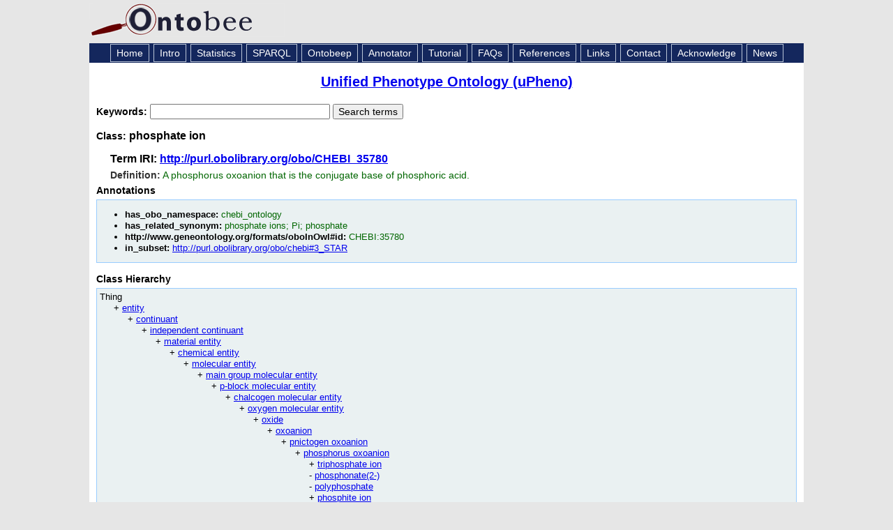

--- FILE ---
content_type: application/xml
request_url: https://ontobee.org/ontology/UPHENO?iri=http://purl.obolibrary.org/obo/CHEBI_35780
body_size: 4798
content:
<?xml version="1.0"?>
<?xml-stylesheet type="text/xsl" href="https://ontobee.org/ontology/view/UPHENO?iri=http://purl.obolibrary.org/obo/CHEBI_35780"?>
<rdf:RDF xmlns="http://www.w3.org/2002/07/owl#"
     xml:base="http://www.w3.org/2002/07/owl"
     xmlns:chebi2="http://purl.obolibrary.org/obo/chebi#3"
     xmlns:chebi="http://purl.obolibrary.org/obo/chebi#"
     xmlns:rdf="http://www.w3.org/1999/02/22-rdf-syntax-ns#"
     xmlns:owl="http://www.w3.org/2002/07/owl#"
     xmlns:oboInOwl="http://www.geneontology.org/formats/oboInOwl#"
     xmlns:xsd="http://www.w3.org/2001/XMLSchema#"
     xmlns:rdfs="http://www.w3.org/2000/01/rdf-schema#"
     xmlns:ns4="http://purl.obolibrary.org/obo/"
     xmlns:foaf="http://xmlns.com/foaf/0.1/"
     xmlns:dc="http://purl.org/dc/elements/1.1/">
    


    <!-- 
    ///////////////////////////////////////////////////////////////////////////////////////
    //
    // Annotation properties
    //
    ///////////////////////////////////////////////////////////////////////////////////////
     -->

    <AnnotationProperty rdf:about="http://www.geneontology.org/formats/oboInOwl#hasOBONamespace"/>
    <AnnotationProperty rdf:about="http://purl.obolibrary.org/obo/IAO_0000115"/>
    <AnnotationProperty rdf:about="http://www.geneontology.org/formats/oboInOwl#hasRelatedSynonym"/>
    <AnnotationProperty rdf:about="http://www.geneontology.org/formats/oboInOwl#inSubset"/>
    <AnnotationProperty rdf:about="http://purl.obolibrary.org/obo/chebi#3_STAR"/>
    <AnnotationProperty rdf:about="http://www.geneontology.org/formats/oboInOwl#id"/>
    


    <!-- 
    ///////////////////////////////////////////////////////////////////////////////////////
    //
    // Datatypes
    //
    ///////////////////////////////////////////////////////////////////////////////////////
     -->

    


    <!-- 
    ///////////////////////////////////////////////////////////////////////////////////////
    //
    // Object Properties
    //
    ///////////////////////////////////////////////////////////////////////////////////////
     -->

    


    <!-- http://purl.obolibrary.org/obo/RO_0000087 -->

    <ObjectProperty rdf:about="http://purl.obolibrary.org/obo/RO_0000087">
        <rdfs:label xml:lang="en">has role</rdfs:label>
    </ObjectProperty>
    


    <!-- http://purl.obolibrary.org/obo/chebi#is_conjugate_base_of -->

    <ObjectProperty rdf:about="http://purl.obolibrary.org/obo/chebi#is_conjugate_base_of"/>
    


    <!-- 
    ///////////////////////////////////////////////////////////////////////////////////////
    //
    // Classes
    //
    ///////////////////////////////////////////////////////////////////////////////////////
     -->

    


    <!-- http://purl.obolibrary.org/obo/CHEBI_26078 -->

    <Class rdf:about="http://purl.obolibrary.org/obo/CHEBI_26078">
        <rdfs:label>phosphoric acid</rdfs:label>
    </Class>
    


    <!-- http://purl.obolibrary.org/obo/CHEBI_33461 -->

    <Class rdf:about="http://purl.obolibrary.org/obo/CHEBI_33461">
        <rdfs:label>phosphorus oxoanion</rdfs:label>
    </Class>
    


    <!-- http://purl.obolibrary.org/obo/CHEBI_35780 -->

    <Class rdf:about="http://purl.obolibrary.org/obo/CHEBI_35780">
        <rdfs:label>phosphate ion</rdfs:label>
        <rdfs:subClassOf rdf:resource="http://purl.obolibrary.org/obo/CHEBI_33461"/>
        <rdfs:subClassOf>
            <Restriction>
                <onProperty rdf:resource="http://purl.obolibrary.org/obo/RO_0000087"/>
                <someValuesFrom rdf:resource="http://purl.obolibrary.org/obo/CHEBI_77746"/>
            </Restriction>
        </rdfs:subClassOf>
        <rdfs:subClassOf>
            <Restriction>
                <onProperty rdf:resource="http://purl.obolibrary.org/obo/chebi#is_conjugate_base_of"/>
                <someValuesFrom rdf:resource="http://purl.obolibrary.org/obo/CHEBI_26078"/>
            </Restriction>
        </rdfs:subClassOf>
        <oboInOwl:hasRelatedSynonym>phosphate ions</oboInOwl:hasRelatedSynonym>
        <ns4:IAO_0000115>A phosphorus oxoanion that is the conjugate base of phosphoric acid.</ns4:IAO_0000115>
        <oboInOwl:hasRelatedSynonym>phosphate</oboInOwl:hasRelatedSynonym>
        <oboInOwl:id>CHEBI:35780</oboInOwl:id>
        <oboInOwl:hasRelatedSynonym>Pi</oboInOwl:hasRelatedSynonym>
        <oboInOwl:hasOBONamespace>chebi_ontology</oboInOwl:hasOBONamespace>
        <oboInOwl:inSubset rdf:resource="http://purl.obolibrary.org/obo/chebi#3_STAR"/>
    </Class>
    


    <!-- http://purl.obolibrary.org/obo/CHEBI_77746 -->

    <Class rdf:about="http://purl.obolibrary.org/obo/CHEBI_77746">
        <rdfs:label>human metabolite</rdfs:label>
    </Class>
</rdf:RDF>



<!-- Generated by the OWL API (version 3.2.4.1806) http://owlapi.sourceforge.net -->



